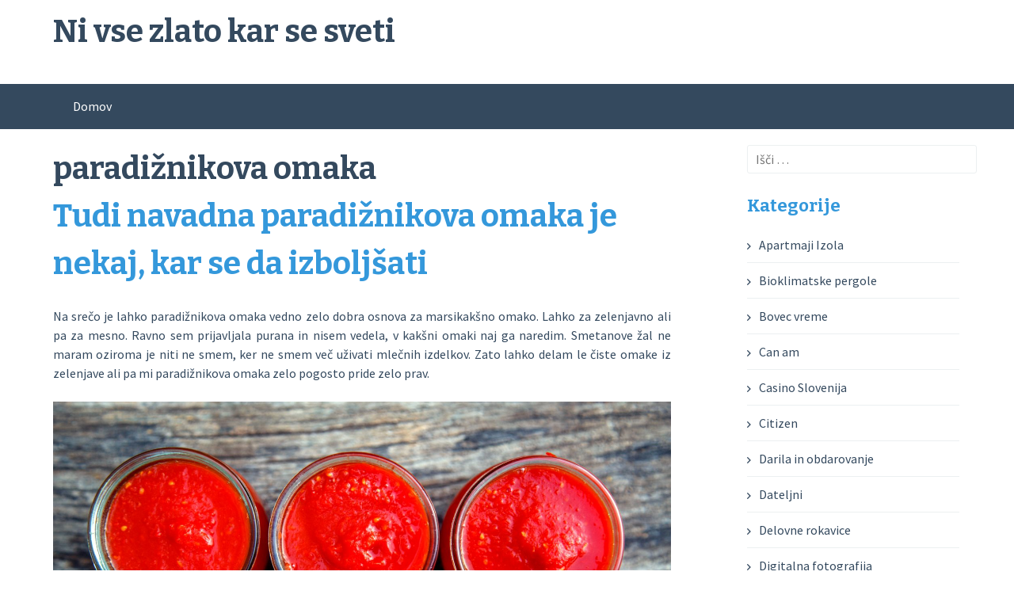

--- FILE ---
content_type: text/html; charset=UTF-8
request_url: https://www.zlatarna.si/tag/paradiznikova-omaka/
body_size: 11364
content:
<!DOCTYPE html>
<html dir="ltr" lang="sl-SI" prefix="og: https://ogp.me/ns#">
<head>
<meta charset="UTF-8">
<meta name="viewport" content="width=device-width, initial-scale=1">
<link rel="profile" href="http://gmpg.org/xfn/11">
<link rel="pingback" href="https://www.zlatarna.si/xmlrpc.php">
<title>paradižnikova omaka</title>

		<!-- All in One SEO 4.9.3 - aioseo.com -->
	<meta name="robots" content="max-image-preview:large" />
	<meta name="keywords" content="dobra paradižnikova omaka,kuhanje,paradižnik,paradižnikova omaka" />
	<link rel="canonical" href="https://www.zlatarna.si/tag/paradiznikova-omaka/" />
	<meta name="generator" content="All in One SEO (AIOSEO) 4.9.3" />
		<script type="application/ld+json" class="aioseo-schema">
			{"@context":"https:\/\/schema.org","@graph":[{"@type":"BreadcrumbList","@id":"https:\/\/www.zlatarna.si\/tag\/paradiznikova-omaka\/#breadcrumblist","itemListElement":[{"@type":"ListItem","@id":"https:\/\/www.zlatarna.si#listItem","position":1,"name":"Home","item":"https:\/\/www.zlatarna.si","nextItem":{"@type":"ListItem","@id":"https:\/\/www.zlatarna.si\/tag\/paradiznikova-omaka\/#listItem","name":"paradi\u017enikova omaka"}},{"@type":"ListItem","@id":"https:\/\/www.zlatarna.si\/tag\/paradiznikova-omaka\/#listItem","position":2,"name":"paradi\u017enikova omaka","previousItem":{"@type":"ListItem","@id":"https:\/\/www.zlatarna.si#listItem","name":"Home"}}]},{"@type":"CollectionPage","@id":"https:\/\/www.zlatarna.si\/tag\/paradiznikova-omaka\/#collectionpage","url":"https:\/\/www.zlatarna.si\/tag\/paradiznikova-omaka\/","name":"paradi\u017enikova omaka","inLanguage":"sl-SI","isPartOf":{"@id":"https:\/\/www.zlatarna.si\/#website"},"breadcrumb":{"@id":"https:\/\/www.zlatarna.si\/tag\/paradiznikova-omaka\/#breadcrumblist"}},{"@type":"Organization","@id":"https:\/\/www.zlatarna.si\/#organization","name":"Ni vse zlato kar se sveti","url":"https:\/\/www.zlatarna.si\/"},{"@type":"WebSite","@id":"https:\/\/www.zlatarna.si\/#website","url":"https:\/\/www.zlatarna.si\/","name":"Ni vse zlato kar se sveti","inLanguage":"sl-SI","publisher":{"@id":"https:\/\/www.zlatarna.si\/#organization"}}]}
		</script>
		<!-- All in One SEO -->

<link rel='dns-prefetch' href='//fonts.googleapis.com' />
<link rel="alternate" type="application/rss+xml" title="Ni vse zlato kar se sveti &raquo; Vir" href="https://www.zlatarna.si/feed/" />
<link rel="alternate" type="application/rss+xml" title="Ni vse zlato kar se sveti &raquo; Vir komentarjev" href="https://www.zlatarna.si/comments/feed/" />
<link rel="alternate" type="application/rss+xml" title="Ni vse zlato kar se sveti &raquo; paradižnikova omaka Vir oznake" href="https://www.zlatarna.si/tag/paradiznikova-omaka/feed/" />
<style id='wp-img-auto-sizes-contain-inline-css' type='text/css'>
img:is([sizes=auto i],[sizes^="auto," i]){contain-intrinsic-size:3000px 1500px}
/*# sourceURL=wp-img-auto-sizes-contain-inline-css */
</style>
<style id='wp-emoji-styles-inline-css' type='text/css'>

	img.wp-smiley, img.emoji {
		display: inline !important;
		border: none !important;
		box-shadow: none !important;
		height: 1em !important;
		width: 1em !important;
		margin: 0 0.07em !important;
		vertical-align: -0.1em !important;
		background: none !important;
		padding: 0 !important;
	}
/*# sourceURL=wp-emoji-styles-inline-css */
</style>
<style id='wp-block-library-inline-css' type='text/css'>
:root{--wp-block-synced-color:#7a00df;--wp-block-synced-color--rgb:122,0,223;--wp-bound-block-color:var(--wp-block-synced-color);--wp-editor-canvas-background:#ddd;--wp-admin-theme-color:#007cba;--wp-admin-theme-color--rgb:0,124,186;--wp-admin-theme-color-darker-10:#006ba1;--wp-admin-theme-color-darker-10--rgb:0,107,160.5;--wp-admin-theme-color-darker-20:#005a87;--wp-admin-theme-color-darker-20--rgb:0,90,135;--wp-admin-border-width-focus:2px}@media (min-resolution:192dpi){:root{--wp-admin-border-width-focus:1.5px}}.wp-element-button{cursor:pointer}:root .has-very-light-gray-background-color{background-color:#eee}:root .has-very-dark-gray-background-color{background-color:#313131}:root .has-very-light-gray-color{color:#eee}:root .has-very-dark-gray-color{color:#313131}:root .has-vivid-green-cyan-to-vivid-cyan-blue-gradient-background{background:linear-gradient(135deg,#00d084,#0693e3)}:root .has-purple-crush-gradient-background{background:linear-gradient(135deg,#34e2e4,#4721fb 50%,#ab1dfe)}:root .has-hazy-dawn-gradient-background{background:linear-gradient(135deg,#faaca8,#dad0ec)}:root .has-subdued-olive-gradient-background{background:linear-gradient(135deg,#fafae1,#67a671)}:root .has-atomic-cream-gradient-background{background:linear-gradient(135deg,#fdd79a,#004a59)}:root .has-nightshade-gradient-background{background:linear-gradient(135deg,#330968,#31cdcf)}:root .has-midnight-gradient-background{background:linear-gradient(135deg,#020381,#2874fc)}:root{--wp--preset--font-size--normal:16px;--wp--preset--font-size--huge:42px}.has-regular-font-size{font-size:1em}.has-larger-font-size{font-size:2.625em}.has-normal-font-size{font-size:var(--wp--preset--font-size--normal)}.has-huge-font-size{font-size:var(--wp--preset--font-size--huge)}.has-text-align-center{text-align:center}.has-text-align-left{text-align:left}.has-text-align-right{text-align:right}.has-fit-text{white-space:nowrap!important}#end-resizable-editor-section{display:none}.aligncenter{clear:both}.items-justified-left{justify-content:flex-start}.items-justified-center{justify-content:center}.items-justified-right{justify-content:flex-end}.items-justified-space-between{justify-content:space-between}.screen-reader-text{border:0;clip-path:inset(50%);height:1px;margin:-1px;overflow:hidden;padding:0;position:absolute;width:1px;word-wrap:normal!important}.screen-reader-text:focus{background-color:#ddd;clip-path:none;color:#444;display:block;font-size:1em;height:auto;left:5px;line-height:normal;padding:15px 23px 14px;text-decoration:none;top:5px;width:auto;z-index:100000}html :where(.has-border-color){border-style:solid}html :where([style*=border-top-color]){border-top-style:solid}html :where([style*=border-right-color]){border-right-style:solid}html :where([style*=border-bottom-color]){border-bottom-style:solid}html :where([style*=border-left-color]){border-left-style:solid}html :where([style*=border-width]){border-style:solid}html :where([style*=border-top-width]){border-top-style:solid}html :where([style*=border-right-width]){border-right-style:solid}html :where([style*=border-bottom-width]){border-bottom-style:solid}html :where([style*=border-left-width]){border-left-style:solid}html :where(img[class*=wp-image-]){height:auto;max-width:100%}:where(figure){margin:0 0 1em}html :where(.is-position-sticky){--wp-admin--admin-bar--position-offset:var(--wp-admin--admin-bar--height,0px)}@media screen and (max-width:600px){html :where(.is-position-sticky){--wp-admin--admin-bar--position-offset:0px}}

/*# sourceURL=wp-block-library-inline-css */
</style><style id='global-styles-inline-css' type='text/css'>
:root{--wp--preset--aspect-ratio--square: 1;--wp--preset--aspect-ratio--4-3: 4/3;--wp--preset--aspect-ratio--3-4: 3/4;--wp--preset--aspect-ratio--3-2: 3/2;--wp--preset--aspect-ratio--2-3: 2/3;--wp--preset--aspect-ratio--16-9: 16/9;--wp--preset--aspect-ratio--9-16: 9/16;--wp--preset--color--black: #000000;--wp--preset--color--cyan-bluish-gray: #abb8c3;--wp--preset--color--white: #ffffff;--wp--preset--color--pale-pink: #f78da7;--wp--preset--color--vivid-red: #cf2e2e;--wp--preset--color--luminous-vivid-orange: #ff6900;--wp--preset--color--luminous-vivid-amber: #fcb900;--wp--preset--color--light-green-cyan: #7bdcb5;--wp--preset--color--vivid-green-cyan: #00d084;--wp--preset--color--pale-cyan-blue: #8ed1fc;--wp--preset--color--vivid-cyan-blue: #0693e3;--wp--preset--color--vivid-purple: #9b51e0;--wp--preset--gradient--vivid-cyan-blue-to-vivid-purple: linear-gradient(135deg,rgb(6,147,227) 0%,rgb(155,81,224) 100%);--wp--preset--gradient--light-green-cyan-to-vivid-green-cyan: linear-gradient(135deg,rgb(122,220,180) 0%,rgb(0,208,130) 100%);--wp--preset--gradient--luminous-vivid-amber-to-luminous-vivid-orange: linear-gradient(135deg,rgb(252,185,0) 0%,rgb(255,105,0) 100%);--wp--preset--gradient--luminous-vivid-orange-to-vivid-red: linear-gradient(135deg,rgb(255,105,0) 0%,rgb(207,46,46) 100%);--wp--preset--gradient--very-light-gray-to-cyan-bluish-gray: linear-gradient(135deg,rgb(238,238,238) 0%,rgb(169,184,195) 100%);--wp--preset--gradient--cool-to-warm-spectrum: linear-gradient(135deg,rgb(74,234,220) 0%,rgb(151,120,209) 20%,rgb(207,42,186) 40%,rgb(238,44,130) 60%,rgb(251,105,98) 80%,rgb(254,248,76) 100%);--wp--preset--gradient--blush-light-purple: linear-gradient(135deg,rgb(255,206,236) 0%,rgb(152,150,240) 100%);--wp--preset--gradient--blush-bordeaux: linear-gradient(135deg,rgb(254,205,165) 0%,rgb(254,45,45) 50%,rgb(107,0,62) 100%);--wp--preset--gradient--luminous-dusk: linear-gradient(135deg,rgb(255,203,112) 0%,rgb(199,81,192) 50%,rgb(65,88,208) 100%);--wp--preset--gradient--pale-ocean: linear-gradient(135deg,rgb(255,245,203) 0%,rgb(182,227,212) 50%,rgb(51,167,181) 100%);--wp--preset--gradient--electric-grass: linear-gradient(135deg,rgb(202,248,128) 0%,rgb(113,206,126) 100%);--wp--preset--gradient--midnight: linear-gradient(135deg,rgb(2,3,129) 0%,rgb(40,116,252) 100%);--wp--preset--font-size--small: 13px;--wp--preset--font-size--medium: 20px;--wp--preset--font-size--large: 36px;--wp--preset--font-size--x-large: 42px;--wp--preset--spacing--20: 0.44rem;--wp--preset--spacing--30: 0.67rem;--wp--preset--spacing--40: 1rem;--wp--preset--spacing--50: 1.5rem;--wp--preset--spacing--60: 2.25rem;--wp--preset--spacing--70: 3.38rem;--wp--preset--spacing--80: 5.06rem;--wp--preset--shadow--natural: 6px 6px 9px rgba(0, 0, 0, 0.2);--wp--preset--shadow--deep: 12px 12px 50px rgba(0, 0, 0, 0.4);--wp--preset--shadow--sharp: 6px 6px 0px rgba(0, 0, 0, 0.2);--wp--preset--shadow--outlined: 6px 6px 0px -3px rgb(255, 255, 255), 6px 6px rgb(0, 0, 0);--wp--preset--shadow--crisp: 6px 6px 0px rgb(0, 0, 0);}:where(.is-layout-flex){gap: 0.5em;}:where(.is-layout-grid){gap: 0.5em;}body .is-layout-flex{display: flex;}.is-layout-flex{flex-wrap: wrap;align-items: center;}.is-layout-flex > :is(*, div){margin: 0;}body .is-layout-grid{display: grid;}.is-layout-grid > :is(*, div){margin: 0;}:where(.wp-block-columns.is-layout-flex){gap: 2em;}:where(.wp-block-columns.is-layout-grid){gap: 2em;}:where(.wp-block-post-template.is-layout-flex){gap: 1.25em;}:where(.wp-block-post-template.is-layout-grid){gap: 1.25em;}.has-black-color{color: var(--wp--preset--color--black) !important;}.has-cyan-bluish-gray-color{color: var(--wp--preset--color--cyan-bluish-gray) !important;}.has-white-color{color: var(--wp--preset--color--white) !important;}.has-pale-pink-color{color: var(--wp--preset--color--pale-pink) !important;}.has-vivid-red-color{color: var(--wp--preset--color--vivid-red) !important;}.has-luminous-vivid-orange-color{color: var(--wp--preset--color--luminous-vivid-orange) !important;}.has-luminous-vivid-amber-color{color: var(--wp--preset--color--luminous-vivid-amber) !important;}.has-light-green-cyan-color{color: var(--wp--preset--color--light-green-cyan) !important;}.has-vivid-green-cyan-color{color: var(--wp--preset--color--vivid-green-cyan) !important;}.has-pale-cyan-blue-color{color: var(--wp--preset--color--pale-cyan-blue) !important;}.has-vivid-cyan-blue-color{color: var(--wp--preset--color--vivid-cyan-blue) !important;}.has-vivid-purple-color{color: var(--wp--preset--color--vivid-purple) !important;}.has-black-background-color{background-color: var(--wp--preset--color--black) !important;}.has-cyan-bluish-gray-background-color{background-color: var(--wp--preset--color--cyan-bluish-gray) !important;}.has-white-background-color{background-color: var(--wp--preset--color--white) !important;}.has-pale-pink-background-color{background-color: var(--wp--preset--color--pale-pink) !important;}.has-vivid-red-background-color{background-color: var(--wp--preset--color--vivid-red) !important;}.has-luminous-vivid-orange-background-color{background-color: var(--wp--preset--color--luminous-vivid-orange) !important;}.has-luminous-vivid-amber-background-color{background-color: var(--wp--preset--color--luminous-vivid-amber) !important;}.has-light-green-cyan-background-color{background-color: var(--wp--preset--color--light-green-cyan) !important;}.has-vivid-green-cyan-background-color{background-color: var(--wp--preset--color--vivid-green-cyan) !important;}.has-pale-cyan-blue-background-color{background-color: var(--wp--preset--color--pale-cyan-blue) !important;}.has-vivid-cyan-blue-background-color{background-color: var(--wp--preset--color--vivid-cyan-blue) !important;}.has-vivid-purple-background-color{background-color: var(--wp--preset--color--vivid-purple) !important;}.has-black-border-color{border-color: var(--wp--preset--color--black) !important;}.has-cyan-bluish-gray-border-color{border-color: var(--wp--preset--color--cyan-bluish-gray) !important;}.has-white-border-color{border-color: var(--wp--preset--color--white) !important;}.has-pale-pink-border-color{border-color: var(--wp--preset--color--pale-pink) !important;}.has-vivid-red-border-color{border-color: var(--wp--preset--color--vivid-red) !important;}.has-luminous-vivid-orange-border-color{border-color: var(--wp--preset--color--luminous-vivid-orange) !important;}.has-luminous-vivid-amber-border-color{border-color: var(--wp--preset--color--luminous-vivid-amber) !important;}.has-light-green-cyan-border-color{border-color: var(--wp--preset--color--light-green-cyan) !important;}.has-vivid-green-cyan-border-color{border-color: var(--wp--preset--color--vivid-green-cyan) !important;}.has-pale-cyan-blue-border-color{border-color: var(--wp--preset--color--pale-cyan-blue) !important;}.has-vivid-cyan-blue-border-color{border-color: var(--wp--preset--color--vivid-cyan-blue) !important;}.has-vivid-purple-border-color{border-color: var(--wp--preset--color--vivid-purple) !important;}.has-vivid-cyan-blue-to-vivid-purple-gradient-background{background: var(--wp--preset--gradient--vivid-cyan-blue-to-vivid-purple) !important;}.has-light-green-cyan-to-vivid-green-cyan-gradient-background{background: var(--wp--preset--gradient--light-green-cyan-to-vivid-green-cyan) !important;}.has-luminous-vivid-amber-to-luminous-vivid-orange-gradient-background{background: var(--wp--preset--gradient--luminous-vivid-amber-to-luminous-vivid-orange) !important;}.has-luminous-vivid-orange-to-vivid-red-gradient-background{background: var(--wp--preset--gradient--luminous-vivid-orange-to-vivid-red) !important;}.has-very-light-gray-to-cyan-bluish-gray-gradient-background{background: var(--wp--preset--gradient--very-light-gray-to-cyan-bluish-gray) !important;}.has-cool-to-warm-spectrum-gradient-background{background: var(--wp--preset--gradient--cool-to-warm-spectrum) !important;}.has-blush-light-purple-gradient-background{background: var(--wp--preset--gradient--blush-light-purple) !important;}.has-blush-bordeaux-gradient-background{background: var(--wp--preset--gradient--blush-bordeaux) !important;}.has-luminous-dusk-gradient-background{background: var(--wp--preset--gradient--luminous-dusk) !important;}.has-pale-ocean-gradient-background{background: var(--wp--preset--gradient--pale-ocean) !important;}.has-electric-grass-gradient-background{background: var(--wp--preset--gradient--electric-grass) !important;}.has-midnight-gradient-background{background: var(--wp--preset--gradient--midnight) !important;}.has-small-font-size{font-size: var(--wp--preset--font-size--small) !important;}.has-medium-font-size{font-size: var(--wp--preset--font-size--medium) !important;}.has-large-font-size{font-size: var(--wp--preset--font-size--large) !important;}.has-x-large-font-size{font-size: var(--wp--preset--font-size--x-large) !important;}
/*# sourceURL=global-styles-inline-css */
</style>

<style id='classic-theme-styles-inline-css' type='text/css'>
/*! This file is auto-generated */
.wp-block-button__link{color:#fff;background-color:#32373c;border-radius:9999px;box-shadow:none;text-decoration:none;padding:calc(.667em + 2px) calc(1.333em + 2px);font-size:1.125em}.wp-block-file__button{background:#32373c;color:#fff;text-decoration:none}
/*# sourceURL=/wp-includes/css/classic-themes.min.css */
</style>
<link rel='stylesheet' id='flaton-fontawesome-css' href='https://www.zlatarna.si/wp-content/themes/flaton/css/all.min.css?ver=6.9' type='text/css' media='all' />
<link rel='stylesheet' id='flaton-fontawesome-shims-css' href='https://www.zlatarna.si/wp-content/themes/flaton/css/v4-shims.min.css?ver=6.9' type='text/css' media='all' />
<link rel='stylesheet' id='flaton-bitter-css' href='//fonts.googleapis.com/css?family=Bitter%3A400%2C700&#038;ver=6.9' type='text/css' media='all' />
<link rel='stylesheet' id='flaton-source-sans-pro-css' href='//fonts.googleapis.com/css?family=Source+Sans+Pro%3A400%2C700%2C400italic%2C700italic&#038;ver=6.9' type='text/css' media='all' />
<link rel='stylesheet' id='flaton-flexslider-css' href='https://www.zlatarna.si/wp-content/themes/flaton/css/flexslider.css?ver=6.9' type='text/css' media='all' />
<link rel='stylesheet' id='flaton-style-css' href='https://www.zlatarna.si/wp-content/themes/flaton/style.css?ver=6.9' type='text/css' media='all' />
<script type="text/javascript" src="https://www.zlatarna.si/wp-includes/js/jquery/jquery.min.js?ver=3.7.1" id="jquery-core-js"></script>
<script type="text/javascript" src="https://www.zlatarna.si/wp-includes/js/jquery/jquery-migrate.min.js?ver=3.4.1" id="jquery-migrate-js"></script>
<link rel="https://api.w.org/" href="https://www.zlatarna.si/wp-json/" /><link rel="alternate" title="JSON" type="application/json" href="https://www.zlatarna.si/wp-json/wp/v2/tags/216" /><link rel="EditURI" type="application/rsd+xml" title="RSD" href="https://www.zlatarna.si/xmlrpc.php?rsd" />
<meta name="generator" content="WordPress 6.9" />
<link rel='stylesheet' id='remove-style-meta-css' href='https://www.zlatarna.si/wp-content/plugins/wp-author-date-and-meta-remover/css/entrymetastyle.css?ver=1.0' type='text/css' media='all' />
</head>

<body class="archive tag tag-paradiznikova-omaka tag-216 wp-theme-flaton">
<div id="page" class="hfeed site">
	<a class="skip-link screen-reader-text" href="#content">Skip to content</a>
	
		<header id="masthead" class="site-header" role="banner">
			<div class="container">
			<div class="sixteen columns">
					<div class="logo site-branding">
													<h1 class="site-title"><a style="color: #" href="https://www.zlatarna.si/" rel="home">Ni vse zlato kar se sveti</a></h1>
																										<h2 class="site-description"></h2>
											</div>
				</div>
		</div>
		
				<nav id="site-navigation" class="main-navigation" role="navigation">
			<div class="container">
				<div class="sixteen columns">
					<button class="menu-toggle">Primary Menu</button>
					<div class="menu"><ul>
<li ><a href="https://www.zlatarna.si/">Domov</a></li></ul></div>
				</div>
			</div>
		</nav><!-- #site-navigation -->
		
	</header><!-- #masthead -->
	
	<div id="content" class="site-content container">

	<section id="primary" class="content-area eleven columns">
		<main id="main" class="site-main" role="main">

		
			<header class="page-header">
				<h1 class="page-title">
					paradižnikova omaka				</h1>
							</header><!-- .page-header -->

						
				
<article id="post-167" class="post-167 post type-post status-publish format-standard hentry category-paradiznikova-omaka tag-dobra-paradiznikova-omaka tag-kuhanje tag-paradiznik tag-paradiznikova-omaka">
	<header class="entry-header">
		<h1 class="entry-title"><a href="https://www.zlatarna.si/tudi-navadna-paradiznikova-omaka-je-nekaj-kar-se-da-izboljsati/" rel="bookmark">Tudi navadna paradižnikova omaka je nekaj, kar se da izboljšati</a></h1>
				<div class="entry-meta">
			<span class="posted-on"><i class="fas fa-clock"></i> <a href="https://www.zlatarna.si/tudi-navadna-paradiznikova-omaka-je-nekaj-kar-se-da-izboljsati/" rel="bookmark"><time class="entry-date published updated" datetime="2023-03-26T09:44:17+00:00">26 marca, 2023</time></a></span><span class="byline"> <span class="author vcard"><i class="fa fa-user"></i> <a class="url fn n" href="https://www.zlatarna.si/author/administrator/">Yolanda Ruiz</a></span></span>		</div><!-- .entry-meta -->
			</header><!-- .entry-header -->

	<div class="entry-content">
				<p align="justify">Na srečo je lahko paradižnikova omaka vedno zelo dobra osnova za marsikakšno omako. Lahko za zelenjavno ali pa za mesno. Ravno sem prijavljala purana in nisem vedela, v kakšni omaki naj ga naredim. Smetanove žal ne maram oziroma je niti ne smem, ker ne smem več uživati mlečnih izdelkov. Zato lahko delam le čiste omake iz zelenjave ali pa mi paradižnikova omaka zelo pogosto pride zelo prav.</p>
<p align="justify"><img fetchpriority="high" decoding="async" width="2000" height="1333" class="size-full wp-image-166 aligncenter" src="https://www.zlatarna.si/wp-content/uploads/2023/03/tudi-navadna-paradiznikova-omaka-je-nekaj-kar-se-da-izboljsati.jpg" alt="Tudi navadna paradižnikova omaka je nekaj, kar se da izboljšati" srcset="https://www.zlatarna.si/wp-content/uploads/2023/03/tudi-navadna-paradiznikova-omaka-je-nekaj-kar-se-da-izboljsati.jpg 2000w, https://www.zlatarna.si/wp-content/uploads/2023/03/tudi-navadna-paradiznikova-omaka-je-nekaj-kar-se-da-izboljsati-300x200.jpg 300w, https://www.zlatarna.si/wp-content/uploads/2023/03/tudi-navadna-paradiznikova-omaka-je-nekaj-kar-se-da-izboljsati-1024x682.jpg 1024w, https://www.zlatarna.si/wp-content/uploads/2023/03/tudi-navadna-paradiznikova-omaka-je-nekaj-kar-se-da-izboljsati-768x512.jpg 768w, https://www.zlatarna.si/wp-content/uploads/2023/03/tudi-navadna-paradiznikova-omaka-je-nekaj-kar-se-da-izboljsati-1536x1024.jpg 1536w" sizes="(max-width: 2000px) 100vw, 2000px" /></p>
<p>Tokrat sem se odločila, da bom naredila piščanca ter dodala posušene paradižnike in v vse skupaj se bo dala paradižnikova omaka, ki jo bom začinila s svežo baziliko in še čim. Ne vem, kaj točno bi lahko dala poleg bazilike tja, kjer je paradižnikova omaka omaka. Sicer je na spletu precej idej, ampak kadarkoli sem to preskusila za moj okus to ni bilo nekaj, kar bi mi bilo res všeč. Mislim, da bom mogla biti malce bolj kreativna pri tem, da bo <a href="https://istrijanko.si/o-podjetju-istrijanko/">paradižnikova omaka</a>, ki jo bom naredila res odlična. Že zdaj je zelo dobra, ker ji dodam česen in baziliko, ampak nekaj ji še manjka, pa ne vem več točno kaj. Sicer pa pravijo, da se vsaka jed počasi in s srcem dopolnjuje. Če slediš željam okusa potem slej, kot prej najdeš nekaj, kar je idealno. Na ta način vsekakor izpopolnjujem vsako jed in marsikakšna jed je postala že zelo dobra in je verjetno dolgo ne bom več spreminjala, ker sem zadovoljna z njo. </p>
<p>Če pomislim, kakšna je bila hrana, ki sem jo kuhala na začetku, potem ne vem, če ne bi bila danes anoreksična, ker tista hrana vsekakor ne bi bila nekaj, v čemer bi uživala. Takrat mi je bil zelo všeč, ampak takrat moj okus še ni bil tako razvit, kot je razvit, danes.</p>
<p>Tako, da bo tudi navadna paradižnikova omaka enkrat nekaj odličnega enkrat v prihodnosti, ko bom našla prave začimbe zanjo po svojih merilih.&hellip;</p>
			</div><!-- .entry-content -->

	<footer class="entry-footer">
		<span class="cat-links"><i class="fa fa-list-alt"></i><a href="https://www.zlatarna.si/category/paradiznikova-omaka/" rel="category tag">Paradižnikova omaka</a></span><span class="tags-links"><i class="fa fa-tags"></i> <a href="https://www.zlatarna.si/tag/dobra-paradiznikova-omaka/" rel="tag">dobra paradižnikova omaka</a>, <a href="https://www.zlatarna.si/tag/kuhanje/" rel="tag">kuhanje</a>, <a href="https://www.zlatarna.si/tag/paradiznik/" rel="tag">paradižnik</a>, <a href="https://www.zlatarna.si/tag/paradiznikova-omaka/" rel="tag">paradižnikova omaka</a></span>	</footer><!-- .entry-footer -->
</article><!-- #post-## -->

			
			
		
		</main><!-- #main -->
	</section><!-- #primary -->


<div id="secondary" class="widget-area offset-by-one five columns" role="complementary">
	<aside id="search-2" class="widget widget_search"><form role="search" method="get" class="search-form" action="https://www.zlatarna.si/">
				<label>
					<span class="screen-reader-text">Išči:</span>
					<input type="search" class="search-field" placeholder="Išči &hellip;" value="" name="s" />
				</label>
				<input type="submit" class="search-submit" value="Išči" />
			</form></aside><aside id="categories-2" class="widget widget_categories"><h3 class="widget-title">Kategorije</h3>
			<ul>
					<li class="cat-item cat-item-338"><a href="https://www.zlatarna.si/category/apartmaji-izola/">Apartmaji Izola</a>
</li>
	<li class="cat-item cat-item-197"><a href="https://www.zlatarna.si/category/bioklimatske-pergole/">Bioklimatske pergole</a>
</li>
	<li class="cat-item cat-item-71"><a href="https://www.zlatarna.si/category/bovec-vreme/">Bovec vreme</a>
</li>
	<li class="cat-item cat-item-149"><a href="https://www.zlatarna.si/category/can-am/">Can am</a>
</li>
	<li class="cat-item cat-item-50"><a href="https://www.zlatarna.si/category/casino-slovenija/">Casino Slovenija</a>
</li>
	<li class="cat-item cat-item-96"><a href="https://www.zlatarna.si/category/citizen/">Citizen</a>
</li>
	<li class="cat-item cat-item-396"><a href="https://www.zlatarna.si/category/darila-in-obdarovanje/">Darila in obdarovanje</a>
</li>
	<li class="cat-item cat-item-217"><a href="https://www.zlatarna.si/category/dateljni/">Dateljni</a>
</li>
	<li class="cat-item cat-item-353"><a href="https://www.zlatarna.si/category/delovne-rokavice/">Delovne rokavice</a>
</li>
	<li class="cat-item cat-item-258"><a href="https://www.zlatarna.si/category/digitalna-fotografija/">Digitalna fotografija</a>
</li>
	<li class="cat-item cat-item-270"><a href="https://www.zlatarna.si/category/elektricni-pastir/">Električni pastir</a>
</li>
	<li class="cat-item cat-item-286"><a href="https://www.zlatarna.si/category/elektroerozija/">Elektroerozija</a>
</li>
	<li class="cat-item cat-item-312"><a href="https://www.zlatarna.si/category/festina/">Festina</a>
</li>
	<li class="cat-item cat-item-26"><a href="https://www.zlatarna.si/category/hipoksicne-sobe/">Hipoksične sobe</a>
</li>
	<li class="cat-item cat-item-384"><a href="https://www.zlatarna.si/category/imunologija/">Imunologija</a>
</li>
	<li class="cat-item cat-item-252"><a href="https://www.zlatarna.si/category/izola-hoteli/">Izola hoteli</a>
</li>
	<li class="cat-item cat-item-242"><a href="https://www.zlatarna.si/category/kajak/">Kajak</a>
</li>
	<li class="cat-item cat-item-178"><a href="https://www.zlatarna.si/category/kavni-aparat/">Kavni aparat</a>
</li>
	<li class="cat-item cat-item-12"><a href="https://www.zlatarna.si/category/kavni-aparati/">Kavni aparati</a>
</li>
	<li class="cat-item cat-item-202"><a href="https://www.zlatarna.si/category/klicni-center/">Klicni center</a>
</li>
	<li class="cat-item cat-item-66"><a href="https://www.zlatarna.si/category/kompresijske-nogavice/">Kompresijske nogavice</a>
</li>
	<li class="cat-item cat-item-36"><a href="https://www.zlatarna.si/category/korektor/">Korektor</a>
</li>
	<li class="cat-item cat-item-87"><a href="https://www.zlatarna.si/category/kozni-rak/">Kožni rak</a>
</li>
	<li class="cat-item cat-item-264"><a href="https://www.zlatarna.si/category/kuhinja/">Kuhinja</a>
</li>
	<li class="cat-item cat-item-227"><a href="https://www.zlatarna.si/category/lamelne-zavese/">Lamelne zavese</a>
</li>
	<li class="cat-item cat-item-390"><a href="https://www.zlatarna.si/category/logistika/">Logistika</a>
</li>
	<li class="cat-item cat-item-358"><a href="https://www.zlatarna.si/category/lov/">Lov</a>
</li>
	<li class="cat-item cat-item-323"><a href="https://www.zlatarna.si/category/magnezijevo-olje/">Magnezijevo olje</a>
</li>
	<li class="cat-item cat-item-31"><a href="https://www.zlatarna.si/category/male-sramne-ustnice/">Male sramne ustnice</a>
</li>
	<li class="cat-item cat-item-77"><a href="https://www.zlatarna.si/category/meditacija/">Meditacija</a>
</li>
	<li class="cat-item cat-item-163"><a href="https://www.zlatarna.si/category/mercedes/">Mercedes</a>
</li>
	<li class="cat-item cat-item-365"><a href="https://www.zlatarna.si/category/nakupovanje/">Nakupovanje</a>
</li>
	<li class="cat-item cat-item-138"><a href="https://www.zlatarna.si/category/nakupovanje-oblacil/">Nakupovanje oblačil</a>
</li>
	<li class="cat-item cat-item-106"><a href="https://www.zlatarna.si/category/navticna-trgovina/">Navtična trgovina</a>
</li>
	<li class="cat-item cat-item-129"><a href="https://www.zlatarna.si/category/nepremicnine/">Nepremičnine</a>
</li>
	<li class="cat-item cat-item-307"><a href="https://www.zlatarna.si/category/nepremicnine-portoroz/">Nepremičnine Portorož</a>
</li>
	<li class="cat-item cat-item-144"><a href="https://www.zlatarna.si/category/nevidni-zobni-aparat/">Nevidni zobni aparat</a>
</li>
	<li class="cat-item cat-item-61"><a href="https://www.zlatarna.si/category/oblikovanje-obrvi/">Oblikovanje obrvi</a>
</li>
	<li class="cat-item cat-item-173"><a href="https://www.zlatarna.si/category/odstranjevanje-znamenj/">Odstranjevanje znamenj</a>
</li>
	<li class="cat-item cat-item-276"><a href="https://www.zlatarna.si/category/omega/">Omega</a>
</li>
	<li class="cat-item cat-item-15"><a href="https://www.zlatarna.si/category/omega-3/">Omega 3</a>
</li>
	<li class="cat-item cat-item-402"><a href="https://www.zlatarna.si/category/oprema-za-vadbo/">Oprema za vadbo</a>
</li>
	<li class="cat-item cat-item-413"><a href="https://www.zlatarna.si/category/optika-in-vid/">Optika in vid</a>
</li>
	<li class="cat-item cat-item-212"><a href="https://www.zlatarna.si/category/paradiznikova-omaka/">Paradižnikova omaka</a>
</li>
	<li class="cat-item cat-item-328"><a href="https://www.zlatarna.si/category/pergola-bioklimatska/">Pergola bioklimatska</a>
</li>
	<li class="cat-item cat-item-92"><a href="https://www.zlatarna.si/category/plasco/">Plaščo</a>
</li>
	<li class="cat-item cat-item-408"><a href="https://www.zlatarna.si/category/podjetnistvo/">Podjetništvo</a>
</li>
	<li class="cat-item cat-item-3"><a href="https://www.zlatarna.si/category/postelja/">Postelja</a>
</li>
	<li class="cat-item cat-item-281"><a href="https://www.zlatarna.si/category/potica/">Potica</a>
</li>
	<li class="cat-item cat-item-292"><a href="https://www.zlatarna.si/category/prehlad/">Prehlad</a>
</li>
	<li class="cat-item cat-item-372"><a href="https://www.zlatarna.si/category/proizvodnja-in-industrija/">Proizvodnja in industrija</a>
</li>
	<li class="cat-item cat-item-349"><a href="https://www.zlatarna.si/category/pvc-okna/">Pvc okna</a>
</li>
	<li class="cat-item cat-item-41"><a href="https://www.zlatarna.si/category/rabljeno-pohistvo/">Rabljeno pohištvo</a>
</li>
	<li class="cat-item cat-item-222"><a href="https://www.zlatarna.si/category/rastlina/">Rastlina</a>
</li>
	<li class="cat-item cat-item-168"><a href="https://www.zlatarna.si/category/rehabilitacija/">Rehabilitacija</a>
</li>
	<li class="cat-item cat-item-343"><a href="https://www.zlatarna.si/category/rent-a-car/">Rent a car</a>
</li>
	<li class="cat-item cat-item-247"><a href="https://www.zlatarna.si/category/rocne-svetilke/">Ročne svetilke</a>
</li>
	<li class="cat-item cat-item-20"><a href="https://www.zlatarna.si/category/salonarji/">Salonarji</a>
</li>
	<li class="cat-item cat-item-333"><a href="https://www.zlatarna.si/category/skalnjak/">Skalnjak</a>
</li>
	<li class="cat-item cat-item-238"><a href="https://www.zlatarna.si/category/smrad-v-kopalnici/">Smrad v kopalnici</a>
</li>
	<li class="cat-item cat-item-123"><a href="https://www.zlatarna.si/category/soncna-elektrarna/">Sončna elektrarna</a>
</li>
	<li class="cat-item cat-item-182"><a href="https://www.zlatarna.si/category/stresna-kritina/">Strešna kritina</a>
</li>
	<li class="cat-item cat-item-188"><a href="https://www.zlatarna.si/category/sup/">Sup</a>
</li>
	<li class="cat-item cat-item-192"><a href="https://www.zlatarna.si/category/tek-na-smuceh/">Tek na smučeh</a>
</li>
	<li class="cat-item cat-item-378"><a href="https://www.zlatarna.si/category/tekaci/">Tekači</a>
</li>
	<li class="cat-item cat-item-154"><a href="https://www.zlatarna.si/category/telefonska-centrala/">Telefonska centrala</a>
</li>
	<li class="cat-item cat-item-317"><a href="https://www.zlatarna.si/category/toplotna-crpalka/">Toplotna črpalka</a>
</li>
	<li class="cat-item cat-item-101"><a href="https://www.zlatarna.si/category/trdota-vode/">Trdota vode</a>
</li>
	<li class="cat-item cat-item-46"><a href="https://www.zlatarna.si/category/utrujenost/">Utrujenost</a>
</li>
	<li class="cat-item cat-item-55"><a href="https://www.zlatarna.si/category/vezice/">Vezice</a>
</li>
	<li class="cat-item cat-item-207"><a href="https://www.zlatarna.si/category/vinska-fontana/">Vinska fontana</a>
</li>
	<li class="cat-item cat-item-134"><a href="https://www.zlatarna.si/category/vitamini-za-odrasle/">Vitamini za odrasle</a>
</li>
	<li class="cat-item cat-item-159"><a href="https://www.zlatarna.si/category/vodovod/">Vodovod</a>
</li>
	<li class="cat-item cat-item-82"><a href="https://www.zlatarna.si/category/vrascen-noht/">Vraščen noht</a>
</li>
	<li class="cat-item cat-item-8"><a href="https://www.zlatarna.si/category/zascitne-rokavice/">Zaščitne rokavice</a>
</li>
	<li class="cat-item cat-item-302"><a href="https://www.zlatarna.si/category/zeolit/">Zeolit</a>
</li>
	<li class="cat-item cat-item-232"><a href="https://www.zlatarna.si/category/zipline/">Zipline</a>
</li>
	<li class="cat-item cat-item-114"><a href="https://www.zlatarna.si/category/zlatarna/">Zlatarna</a>
</li>
	<li class="cat-item cat-item-119"><a href="https://www.zlatarna.si/category/zleb/">Žleb</a>
</li>
			</ul>

			</aside>
		<aside id="recent-posts-2" class="widget widget_recent_entries">
		<h3 class="widget-title">Najnovejši prispevki</h3>
		<ul>
											<li>
					<a href="https://www.zlatarna.si/korekcijska-ocala-prinasajo-jasnejsi-pogled-na-svet-vsak-dan/">Korekcijska očala prinašajo jasnejši pogled na svet vsak dan</a>
									</li>
											<li>
					<a href="https://www.zlatarna.si/kotnik-je-zelo-uporabna-oseba-ko-pride-do-marketinga/">Kotnik je zelo uporabna oseba, ko pride do marketinga</a>
									</li>
											<li>
					<a href="https://www.zlatarna.si/fitnes-oprema-mi-je-omogocila-postaviti-domac-fitnes/">Fitnes oprema mi je omogočila postaviti domač fitnes</a>
									</li>
											<li>
					<a href="https://www.zlatarna.si/spomini-so-postali-ujeti-na-tisk-na-platno-kot-prava-umetnost/">Spomini so postali ujeti na tisk na platno kot prava umetnost</a>
									</li>
											<li>
					<a href="https://www.zlatarna.si/delo-kot-je-logistika-zahteva-kar-nekaj-vescin/">Delo kot je logistika zahteva kar nekaj veščin</a>
									</li>
					</ul>

		</aside><aside id="tag_cloud-2" class="widget widget_tag_cloud"><h3 class="widget-title">Oznake</h3><div class="tagcloud"><a href="https://www.zlatarna.si/tag/delo-ob-morju/" class="tag-cloud-link tag-link-308 tag-link-position-1" style="font-size: 8pt;" aria-label="delo ob morju (1 predmet)">delo ob morju</a>
<a href="https://www.zlatarna.si/tag/dopust/" class="tag-cloud-link tag-link-76 tag-link-position-2" style="font-size: 16.4pt;" aria-label="dopust (2 predmeta)">dopust</a>
<a href="https://www.zlatarna.si/tag/druzinski-obisk/" class="tag-cloud-link tag-link-303 tag-link-position-3" style="font-size: 8pt;" aria-label="družinski obisk (1 predmet)">družinski obisk</a>
<a href="https://www.zlatarna.si/tag/elektroerozija/" class="tag-cloud-link tag-link-287 tag-link-position-4" style="font-size: 8pt;" aria-label="elektroerozija (1 predmet)">elektroerozija</a>
<a href="https://www.zlatarna.si/tag/festina/" class="tag-cloud-link tag-link-313 tag-link-position-5" style="font-size: 8pt;" aria-label="festina (1 predmet)">festina</a>
<a href="https://www.zlatarna.si/tag/izola/" class="tag-cloud-link tag-link-254 tag-link-position-6" style="font-size: 16.4pt;" aria-label="Izola (2 predmeta)">Izola</a>
<a href="https://www.zlatarna.si/tag/kaljeno-jeklo/" class="tag-cloud-link tag-link-288 tag-link-position-7" style="font-size: 8pt;" aria-label="kaljeno jeklo (1 predmet)">kaljeno jeklo</a>
<a href="https://www.zlatarna.si/tag/kavni-aparat/" class="tag-cloud-link tag-link-13 tag-link-position-8" style="font-size: 16.4pt;" aria-label="kavni aparat (2 predmeta)">kavni aparat</a>
<a href="https://www.zlatarna.si/tag/kozna-znamenja/" class="tag-cloud-link tag-link-174 tag-link-position-9" style="font-size: 16.4pt;" aria-label="kožna znamenja (2 predmeta)">kožna znamenja</a>
<a href="https://www.zlatarna.si/tag/kronicni-prehlad/" class="tag-cloud-link tag-link-293 tag-link-position-10" style="font-size: 8pt;" aria-label="kronični prehlad (1 predmet)">kronični prehlad</a>
<a href="https://www.zlatarna.si/tag/kuhanje/" class="tag-cloud-link tag-link-214 tag-link-position-11" style="font-size: 16.4pt;" aria-label="kuhanje (2 predmeta)">kuhanje</a>
<a href="https://www.zlatarna.si/tag/kuharski-tecaji/" class="tag-cloud-link tag-link-282 tag-link-position-12" style="font-size: 8pt;" aria-label="kuharski tečaji (1 predmet)">kuharski tečaji</a>
<a href="https://www.zlatarna.si/tag/lajsanje-simptomov-prehlada/" class="tag-cloud-link tag-link-294 tag-link-position-13" style="font-size: 8pt;" aria-label="lajšanje simptomov prehlada (1 predmet)">lajšanje simptomov prehlada</a>
<a href="https://www.zlatarna.si/tag/legirano-jeklo/" class="tag-cloud-link tag-link-289 tag-link-position-14" style="font-size: 8pt;" aria-label="legirano jeklo (1 predmet)">legirano jeklo</a>
<a href="https://www.zlatarna.si/tag/magnezij/" class="tag-cloud-link tag-link-17 tag-link-position-15" style="font-size: 16.4pt;" aria-label="magnezij (2 predmeta)">magnezij</a>
<a href="https://www.zlatarna.si/tag/mascobne-kisline/" class="tag-cloud-link tag-link-112 tag-link-position-16" style="font-size: 16.4pt;" aria-label="maščobne kisline (2 predmeta)">maščobne kisline</a>
<a href="https://www.zlatarna.si/tag/melanom/" class="tag-cloud-link tag-link-91 tag-link-position-17" style="font-size: 16.4pt;" aria-label="melanom (2 predmeta)">melanom</a>
<a href="https://www.zlatarna.si/tag/modni-dodatek/" class="tag-cloud-link tag-link-278 tag-link-position-18" style="font-size: 16.4pt;" aria-label="modni dodatek (2 predmeta)">modni dodatek</a>
<a href="https://www.zlatarna.si/tag/natancnost-ur-omega/" class="tag-cloud-link tag-link-279 tag-link-position-19" style="font-size: 8pt;" aria-label="natančnost ur Omega (1 predmet)">natančnost ur Omega</a>
<a href="https://www.zlatarna.si/tag/nepremicnine/" class="tag-cloud-link tag-link-132 tag-link-position-20" style="font-size: 16.4pt;" aria-label="nepremičnine (2 predmeta)">nepremičnine</a>
<a href="https://www.zlatarna.si/tag/nepremicnine-portoroz/" class="tag-cloud-link tag-link-309 tag-link-position-21" style="font-size: 8pt;" aria-label="nepremičnine Portorož (1 predmet)">nepremičnine Portorož</a>
<a href="https://www.zlatarna.si/tag/nova-ura/" class="tag-cloud-link tag-link-314 tag-link-position-22" style="font-size: 8pt;" aria-label="nova ura (1 predmet)">nova ura</a>
<a href="https://www.zlatarna.si/tag/oblikovanje-kovin/" class="tag-cloud-link tag-link-290 tag-link-position-23" style="font-size: 8pt;" aria-label="oblikovanje kovin (1 predmet)">oblikovanje kovin</a>
<a href="https://www.zlatarna.si/tag/odstranjevanje-znamenj/" class="tag-cloud-link tag-link-177 tag-link-position-24" style="font-size: 16.4pt;" aria-label="odstranjevanje znamenj (2 predmeta)">odstranjevanje znamenj</a>
<a href="https://www.zlatarna.si/tag/okna/" class="tag-cloud-link tag-link-229 tag-link-position-25" style="font-size: 16.4pt;" aria-label="okna (2 predmeta)">okna</a>
<a href="https://www.zlatarna.si/tag/omega/" class="tag-cloud-link tag-link-280 tag-link-position-26" style="font-size: 8pt;" aria-label="Omega (1 predmet)">Omega</a>
<a href="https://www.zlatarna.si/tag/omega-3/" class="tag-cloud-link tag-link-16 tag-link-position-27" style="font-size: 22pt;" aria-label="omega 3 (3 predmeti)">omega 3</a>
<a href="https://www.zlatarna.si/tag/omega-3-mascobne-kisline/" class="tag-cloud-link tag-link-111 tag-link-position-28" style="font-size: 16.4pt;" aria-label="omega 3 maščobne kisline (2 predmeta)">omega 3 maščobne kisline</a>
<a href="https://www.zlatarna.si/tag/peka-potice/" class="tag-cloud-link tag-link-283 tag-link-position-29" style="font-size: 8pt;" aria-label="peka potice (1 predmet)">peka potice</a>
<a href="https://www.zlatarna.si/tag/potica/" class="tag-cloud-link tag-link-284 tag-link-position-30" style="font-size: 8pt;" aria-label="potica (1 predmet)">potica</a>
<a href="https://www.zlatarna.si/tag/poznavanje-zeolita/" class="tag-cloud-link tag-link-304 tag-link-position-31" style="font-size: 8pt;" aria-label="poznavanje zeolita (1 predmet)">poznavanje zeolita</a>
<a href="https://www.zlatarna.si/tag/prehlad/" class="tag-cloud-link tag-link-295 tag-link-position-32" style="font-size: 8pt;" aria-label="prehlad (1 predmet)">prehlad</a>
<a href="https://www.zlatarna.si/tag/priprava-sladic/" class="tag-cloud-link tag-link-285 tag-link-position-33" style="font-size: 8pt;" aria-label="priprava sladic (1 predmet)">priprava sladic</a>
<a href="https://www.zlatarna.si/tag/rojstni-dan/" class="tag-cloud-link tag-link-316 tag-link-position-34" style="font-size: 8pt;" aria-label="rojstni dan (1 predmet)">rojstni dan</a>
<a href="https://www.zlatarna.si/tag/rocna-ura-festina/" class="tag-cloud-link tag-link-315 tag-link-position-35" style="font-size: 8pt;" aria-label="ročna ura festina (1 predmet)">ročna ura festina</a>
<a href="https://www.zlatarna.si/tag/rocne-ure/" class="tag-cloud-link tag-link-100 tag-link-position-36" style="font-size: 16.4pt;" aria-label="ročne ure (2 predmeta)">ročne ure</a>
<a href="https://www.zlatarna.si/tag/selitev-na-obalo/" class="tag-cloud-link tag-link-310 tag-link-position-37" style="font-size: 8pt;" aria-label="selitev na Obalo (1 predmet)">selitev na Obalo</a>
<a href="https://www.zlatarna.si/tag/stanovanje-v-portorozu/" class="tag-cloud-link tag-link-311 tag-link-position-38" style="font-size: 8pt;" aria-label="stanovanje v Portorožu (1 predmet)">stanovanje v Portorožu</a>
<a href="https://www.zlatarna.si/tag/strukturna-obdelava/" class="tag-cloud-link tag-link-291 tag-link-position-39" style="font-size: 8pt;" aria-label="strukturna obdelava (1 predmet)">strukturna obdelava</a>
<a href="https://www.zlatarna.si/tag/uporaba-zeolita/" class="tag-cloud-link tag-link-305 tag-link-position-40" style="font-size: 8pt;" aria-label="uporaba zeolita (1 predmet)">uporaba zeolita</a>
<a href="https://www.zlatarna.si/tag/utrujenost/" class="tag-cloud-link tag-link-7 tag-link-position-41" style="font-size: 16.4pt;" aria-label="utrujenost (2 predmeta)">utrujenost</a>
<a href="https://www.zlatarna.si/tag/voda/" class="tag-cloud-link tag-link-103 tag-link-position-42" style="font-size: 16.4pt;" aria-label="voda (2 predmeta)">voda</a>
<a href="https://www.zlatarna.si/tag/zdravila-za-prehlad/" class="tag-cloud-link tag-link-296 tag-link-position-43" style="font-size: 8pt;" aria-label="zdravila za prehlad (1 predmet)">zdravila za prehlad</a>
<a href="https://www.zlatarna.si/tag/zdravje/" class="tag-cloud-link tag-link-128 tag-link-position-44" style="font-size: 16.4pt;" aria-label="zdravje (2 predmeta)">zdravje</a>
<a href="https://www.zlatarna.si/tag/zeolit/" class="tag-cloud-link tag-link-306 tag-link-position-45" style="font-size: 8pt;" aria-label="zeolit (1 predmet)">zeolit</a></div>
</aside></div><!-- #secondary -->

	</div><!-- #content -->
</div>

	<footer id="colophon" class="site-footer" role="contentinfo">
			<div class="footer-bottom">
			<div class="container">
				<div class="sixteen columns">
					<div class="site-info">
						Proudly powered by <a href="http://wordpress.org">WordPress</a>		<span class="sep"> | </span>
		Theme: FlatOn by <a href="http://www.webulousthemes.com/" rel="designer">Webulous Themes</a>					</div><!-- .site-info -->
				</div>
			</div>
		</div>
	</footer><!-- #colophon -->
</div><!-- #page -->

<script type="speculationrules">
{"prefetch":[{"source":"document","where":{"and":[{"href_matches":"/*"},{"not":{"href_matches":["/wp-*.php","/wp-admin/*","/wp-content/uploads/*","/wp-content/*","/wp-content/plugins/*","/wp-content/themes/flaton/*","/*\\?(.+)"]}},{"not":{"selector_matches":"a[rel~=\"nofollow\"]"}},{"not":{"selector_matches":".no-prefetch, .no-prefetch a"}}]},"eagerness":"conservative"}]}
</script>
<script type="text/javascript" src="https://www.zlatarna.si/wp-content/themes/flaton/js/navigation.js?ver=20120206" id="flaton-navigation-js"></script>
<script type="text/javascript" src="https://www.zlatarna.si/wp-content/themes/flaton/js/skip-link-focus-fix.js?ver=20130115" id="flaton-skip-link-focus-fix-js"></script>
<script type="text/javascript" src="https://www.zlatarna.si/wp-content/themes/flaton/js/jquery.flexslider-min.js?ver=2.2.2" id="flaton-flexsliderjs-js"></script>
<script type="text/javascript" src="https://www.zlatarna.si/wp-includes/js/jquery/ui/core.min.js?ver=1.13.3" id="jquery-ui-core-js"></script>
<script type="text/javascript" src="https://www.zlatarna.si/wp-includes/js/jquery/ui/tabs.min.js?ver=1.13.3" id="jquery-ui-tabs-js"></script>
<script type="text/javascript" src="https://www.zlatarna.si/wp-content/themes/flaton/js/custom.js?ver=1.0" id="flaton-custom-js"></script>
<script id="wp-emoji-settings" type="application/json">
{"baseUrl":"https://s.w.org/images/core/emoji/17.0.2/72x72/","ext":".png","svgUrl":"https://s.w.org/images/core/emoji/17.0.2/svg/","svgExt":".svg","source":{"concatemoji":"https://www.zlatarna.si/wp-includes/js/wp-emoji-release.min.js?ver=6.9"}}
</script>
<script type="module">
/* <![CDATA[ */
/*! This file is auto-generated */
const a=JSON.parse(document.getElementById("wp-emoji-settings").textContent),o=(window._wpemojiSettings=a,"wpEmojiSettingsSupports"),s=["flag","emoji"];function i(e){try{var t={supportTests:e,timestamp:(new Date).valueOf()};sessionStorage.setItem(o,JSON.stringify(t))}catch(e){}}function c(e,t,n){e.clearRect(0,0,e.canvas.width,e.canvas.height),e.fillText(t,0,0);t=new Uint32Array(e.getImageData(0,0,e.canvas.width,e.canvas.height).data);e.clearRect(0,0,e.canvas.width,e.canvas.height),e.fillText(n,0,0);const a=new Uint32Array(e.getImageData(0,0,e.canvas.width,e.canvas.height).data);return t.every((e,t)=>e===a[t])}function p(e,t){e.clearRect(0,0,e.canvas.width,e.canvas.height),e.fillText(t,0,0);var n=e.getImageData(16,16,1,1);for(let e=0;e<n.data.length;e++)if(0!==n.data[e])return!1;return!0}function u(e,t,n,a){switch(t){case"flag":return n(e,"\ud83c\udff3\ufe0f\u200d\u26a7\ufe0f","\ud83c\udff3\ufe0f\u200b\u26a7\ufe0f")?!1:!n(e,"\ud83c\udde8\ud83c\uddf6","\ud83c\udde8\u200b\ud83c\uddf6")&&!n(e,"\ud83c\udff4\udb40\udc67\udb40\udc62\udb40\udc65\udb40\udc6e\udb40\udc67\udb40\udc7f","\ud83c\udff4\u200b\udb40\udc67\u200b\udb40\udc62\u200b\udb40\udc65\u200b\udb40\udc6e\u200b\udb40\udc67\u200b\udb40\udc7f");case"emoji":return!a(e,"\ud83e\u1fac8")}return!1}function f(e,t,n,a){let r;const o=(r="undefined"!=typeof WorkerGlobalScope&&self instanceof WorkerGlobalScope?new OffscreenCanvas(300,150):document.createElement("canvas")).getContext("2d",{willReadFrequently:!0}),s=(o.textBaseline="top",o.font="600 32px Arial",{});return e.forEach(e=>{s[e]=t(o,e,n,a)}),s}function r(e){var t=document.createElement("script");t.src=e,t.defer=!0,document.head.appendChild(t)}a.supports={everything:!0,everythingExceptFlag:!0},new Promise(t=>{let n=function(){try{var e=JSON.parse(sessionStorage.getItem(o));if("object"==typeof e&&"number"==typeof e.timestamp&&(new Date).valueOf()<e.timestamp+604800&&"object"==typeof e.supportTests)return e.supportTests}catch(e){}return null}();if(!n){if("undefined"!=typeof Worker&&"undefined"!=typeof OffscreenCanvas&&"undefined"!=typeof URL&&URL.createObjectURL&&"undefined"!=typeof Blob)try{var e="postMessage("+f.toString()+"("+[JSON.stringify(s),u.toString(),c.toString(),p.toString()].join(",")+"));",a=new Blob([e],{type:"text/javascript"});const r=new Worker(URL.createObjectURL(a),{name:"wpTestEmojiSupports"});return void(r.onmessage=e=>{i(n=e.data),r.terminate(),t(n)})}catch(e){}i(n=f(s,u,c,p))}t(n)}).then(e=>{for(const n in e)a.supports[n]=e[n],a.supports.everything=a.supports.everything&&a.supports[n],"flag"!==n&&(a.supports.everythingExceptFlag=a.supports.everythingExceptFlag&&a.supports[n]);var t;a.supports.everythingExceptFlag=a.supports.everythingExceptFlag&&!a.supports.flag,a.supports.everything||((t=a.source||{}).concatemoji?r(t.concatemoji):t.wpemoji&&t.twemoji&&(r(t.twemoji),r(t.wpemoji)))});
//# sourceURL=https://www.zlatarna.si/wp-includes/js/wp-emoji-loader.min.js
/* ]]> */
</script>

</body>
</html>
